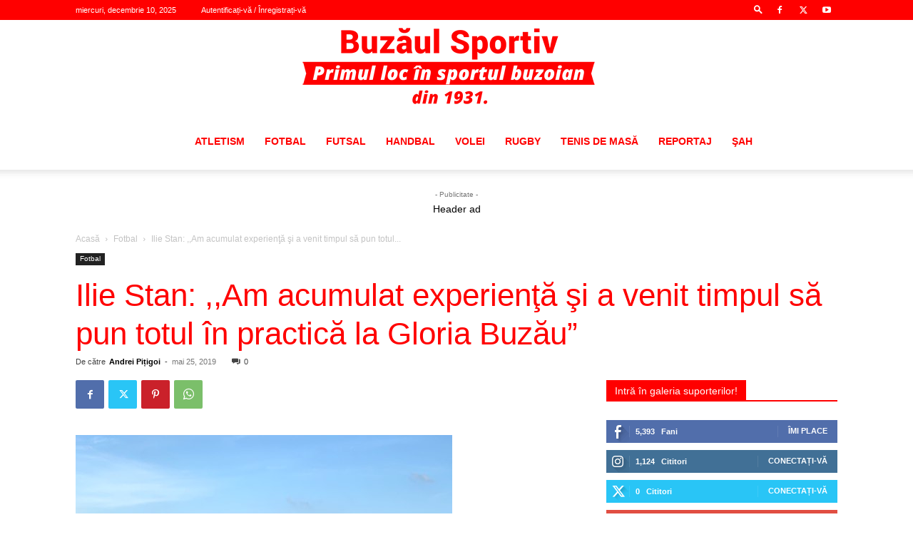

--- FILE ---
content_type: text/html; charset=utf-8
request_url: https://www.google.com/recaptcha/api2/aframe
body_size: 268
content:
<!DOCTYPE HTML><html><head><meta http-equiv="content-type" content="text/html; charset=UTF-8"></head><body><script nonce="Z6OKANPtxMXriiMYrKGBjg">/** Anti-fraud and anti-abuse applications only. See google.com/recaptcha */ try{var clients={'sodar':'https://pagead2.googlesyndication.com/pagead/sodar?'};window.addEventListener("message",function(a){try{if(a.source===window.parent){var b=JSON.parse(a.data);var c=clients[b['id']];if(c){var d=document.createElement('img');d.src=c+b['params']+'&rc='+(localStorage.getItem("rc::a")?sessionStorage.getItem("rc::b"):"");window.document.body.appendChild(d);sessionStorage.setItem("rc::e",parseInt(sessionStorage.getItem("rc::e")||0)+1);localStorage.setItem("rc::h",'1765468462308');}}}catch(b){}});window.parent.postMessage("_grecaptcha_ready", "*");}catch(b){}</script></body></html>